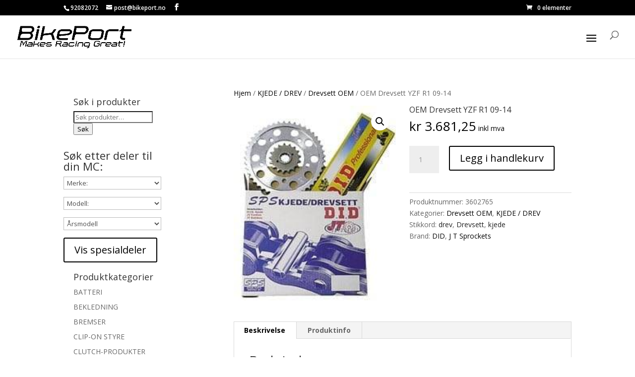

--- FILE ---
content_type: text/css
request_url: https://bikeport.no/wp-content/plugins/woo_vehicle_parts_filter_year_make_model/css/style.css?ver=e9519f3343ed75d67db6ae3bad20bf40
body_size: 1049
content:
.bbYMMbox {
    margin-bottom: 20px;
}

/*********************** THEME White **************************************/
.bbYMMbox .box-heading-white {
    border-radius: 7px 7px 0 0;
	-webkit-border-radius: 7px 7px 0 0;
	-moz-border-radius: 7px 7px 0 0;
    color: #333;
    font-family: Arial,Helvetica,sans-serif;
    font-size: 14px;
    font-weight: bold;
    line-height: 14px;
    padding: 8px 10px 7px;
	background: -moz-linear-gradient(center top , #FFFFFF 0%, #FFFFFF 55%, #CCCCCC 130%) repeat scroll 0 0 rgba(0, 0, 0, 0); 	background: -webkit-gradient(linear, left top, left bottom, color-stop(0%,#FFFFFF), color-stop(55%,#FFFFFF), color-stop(130%,#CCCCCC)); 	background: -webkit-linear-gradient(top, #FFFFFF 0%,#FFFFFF 55%,#CCCCCC 130%); 	background: -o-linear-gradient(top, #FFFFFF 0%,#FFFFFF 55%,#CCCCCC 130%); 	background: -ms-linear-gradient(top, #FFFFFF 0%,#FFFFFFc 55%,#CCCCCC 130%); 	filter: progid:DXImageTransform.Microsoft.gradient( startColorstr=#FFFFFF, endColorstr=#CCCCCC,GradientType=0 ); 	background: linear-gradient(top, #FFFFFF 0%,#FFFFFF 55%,#CCCCCC 130%);color:#000000;border:1px solid #DBDEE1;
	
}
.bbYMMbox .box-content-white {
    background: #ffffff none repeat scroll 0 0;
    border-bottom: 1px solid #dbdee1;
    border-left: 1px solid #dbdee1;
    border-right: 1px solid #dbdee1;
    border-radius: 0 0 7px 7px;
    padding: 10px;
}

/************************** THEME RED *************************************************/
.bbYMMbox .box-heading-red {
    border-radius: 7px 7px 0 0;
	-webkit-border-radius: 7px 7px 0 0;
	-moz-border-radius: 7px 7px 0 0;
    color: #333;
    font-family: Arial,Helvetica,sans-serif;
    font-size: 14px;
    font-weight: bold;
    line-height: 14px;
    padding: 8px 10px 7px;
	background: -moz-linear-gradient(center top , #CB2026 0%, #CB2026 55%, #CB2026 130%) repeat scroll 0 0 rgba(0, 0, 0, 0); 	background: -webkit-gradient(linear, left top, left bottom, color-stop(0%,#CB2026), color-stop(55%,#CB2026), color-stop(130%,#CB2026)); 	background: -webkit-linear-gradient(top, #CB2026 0%,#CB2026 55%,#CB2026 130%); 	background: -o-linear-gradient(top, #CB2026 0%,#CB2026 55%,#CB2026 130%); 	background: -ms-linear-gradient(top, #CB2026 0%,#CB2026c 55%,#CB2026 130%); 	filter: progid:DXImageTransform.Microsoft.gradient( startColorstr=#CB2026, endColorstr=#CB2026,GradientType=0 ); 	background: linear-gradient(top, #CB2026 0%,#CB2026 55%,#CB2026 130%);color:#F6F6F6;border:1px solid #CB2026;
	
}
.bbYMMbox .box-content-red {
    background: #F7F6F6 none repeat scroll 0 0;
    border-bottom: 1px solid #ccc;
    border-left: 1px solid #ccc;
    border-right: 1px solid #ccc;
    border-radius: 0 0 7px 7px;
    padding: 10px;
}

/****************************************** THEME BLUE ***********************************************/
.bbYMMbox .box-heading-blue {
    border-radius: 7px 7px 0 0;
	-webkit-border-radius: 7px 7px 0 0;
	-moz-border-radius: 7px 7px 0 0;
    color: #333;
    font-family: Arial,Helvetica,sans-serif;
    font-size: 14px;
    font-weight: bold;
    line-height: 14px;
    padding: 8px 10px 7px;
	background: -moz-linear-gradient(center top , #337ab7 0%, #337ab7 55%, #337ab7 130%) repeat scroll 0 0 rgba(0, 0, 0, 0); 	background: -webkit-gradient(linear, left top, left bottom, color-stop(0%,#337ab7), color-stop(55%,#337ab7), color-stop(130%,#337ab7)); 	background: -webkit-linear-gradient(top, #337ab7 0%,#337ab7 55%,#337ab7 130%); 	background: -o-linear-gradient(top, #337ab7 0%,#337ab7 55%,#337ab7 130%); 	background: -ms-linear-gradient(top, #337ab7 0%,#337ab7c 55%,#337ab7 130%); 	filter: progid:DXImageTransform.Microsoft.gradient( startColorstr=#337ab7, endColorstr=#337ab7,GradientType=0 ); 	background: linear-gradient(top, #337ab7 0%,#337ab7 55%,#337ab7 130%);color:#F6F6F6;border:1px solid #000000;
	
}
.bbYMMbox .box-content-blue {
    background: #31B0D5 none repeat scroll 0 0;
    border-bottom: 1px solid #000;
    border-left: 1px solid #000;
    border-right: 1px solid #000;
    border-radius: 0 0 7px 7px;
    padding: 10px;
}
/****************************************** THEME YELLOW ********************************************/
.bbYMMbox .box-heading-yellow {
    border-radius: 7px 7px 0 0;
	-webkit-border-radius: 7px 7px 0 0;
	-moz-border-radius: 7px 7px 0 0;
    color: #333;
    font-family: Arial,Helvetica,sans-serif;
    font-size: 14px;
    font-weight: bold;
    line-height: 14px;
    padding: 8px 10px 7px;
	background: -moz-linear-gradient(center top , #cb2026 0%, #cb2026 55%, #cb2026 130%) repeat scroll 0 0 rgba(0, 0, 0, 0); 	background: -webkit-gradient(linear, left top, left bottom, color-stop(0%,#cb2026), color-stop(55%,#cb2026), color-stop(130%,#cb2026)); 	background: -webkit-linear-gradient(top, #cb2026 0%,#cb2026 55%,#cb2026 130%); 	background: -o-linear-gradient(top, #cb2026 0%,#cb2026 55%,#cb2026 130%); 	background: -ms-linear-gradient(top, #cb2026 0%,#cb2026c 55%,#cb2026 130%); 	filter: progid:DXImageTransform.Microsoft.gradient( startColorstr=#cb2026, endColorstr=#cb2026,GradientType=0 ); 	background: linear-gradient(top, #cb2026 0%,#cb2026 55%,#cb2026 130%);color:#F6F6F6;border:1px solid #000000;
	
}
.bbYMMbox .box-content-yellow {
    background: #ffe61c none repeat scroll 0 0;
    border-bottom: 1px solid #000;
    border-left: 1px solid #000;
    border-right: 1px solid #000;
    border-radius: 0 0 7px 7px;
    padding: 10px;
}
/****************************************** THEME GREEN ********************************************/
.bbYMMbox .box-heading-green {
    background-color: #fff;
    border-bottom: 3px solid #0eb477;
    border-radius: 0;
    color: #333;
    font-family: "Open Sans",sans-serif;
    font-size: 14px;
    font-weight: bold;
    padding: 7px 0;
    text-transform: uppercase;
}
.bbYMMbox .box-content-green {
    margin: 0;
    padding: 5px 0 8px;
}
/****************************************** THEME AQUA ********************************************/
.bbYMMbox .box-heading-aqua {
    background-color: #fff;
    border-bottom: 3px solid #1E85BE;
    border-radius: 0;
    color: #333;
    font-family: "Open Sans",sans-serif;
    font-size: 14px;
    font-weight: bold;
    padding: 7px 0;
    text-transform: uppercase;
}
.bbYMMbox .box-content-aqua {
    margin: 0;
    padding: 5px 0 8px;
}

/****************************************** THEME OLIVE ********************************************/
.bbYMMbox .box-heading-olive {
    border-radius: 7px 7px 0 0;
	-webkit-border-radius: 7px 7px 0 0;
	-moz-border-radius: 7px 7px 0 0;
    color: #000;
    font-family: Arial,Helvetica,sans-serif;
    font-size: 14px;
    font-weight: bold;
    line-height: 14px;
    padding: 8px 10px 7px;
	background: orange none repeat scroll 0 0;
	border:solid 2px #000;
	
}
.bbYMMbox .box-content-olive select{
	border: solid 2px #000000 !important;
}
.bbYMMbox .box-content-olive {
    background: #a2cf06 none repeat scroll 0 0;
    border-bottom: 2px solid #000;
    border-left: 2px solid #000;
    border-right: 2px solid #000;
    border-radius: 0 0 7px 7px;
    padding: 10px;
}
/***************************************************************************************************/

#bbymmLoader{
	position:absolute;bottom:0;display:none;right:0;margin-right:30px;margin-bottom:10px;
}
#bbymmLoader_sc{
	position:absolute;bottom:0;display:none;right:0;margin-right:30px;margin-bottom:10px;z-index:8888;
}
.ymm_year_box, .ymm_make_box, .ymm_model_box, .sc_select_width{
	width:100% !important;
}
.bbymm_year, .bbymm_make, .bbymm_model{
	margin-bottom:5px;
}
.bb_filter_form{
	padding:0px !important;
	margin:0px !important;
}
.ymm_shortcode{
	width:100%;
	height:auto;
	border:solid 1px #ccc;
	position:relative;
	margin-bottom:10px;
}
.shortcodeSelect{
	width:235px;
}